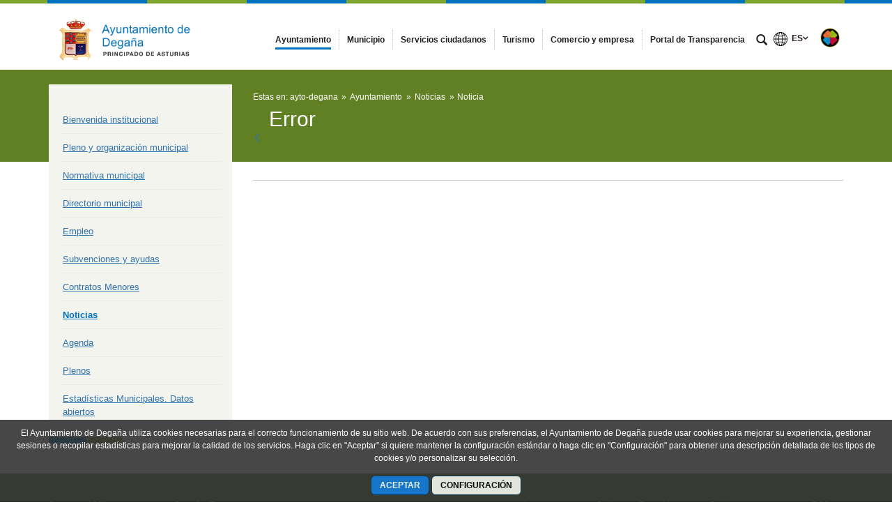

--- FILE ---
content_type: text/plain
request_url: https://www.google-analytics.com/j/collect?v=1&_v=j102&a=1531050914&t=pageview&_s=1&dl=https%3A%2F%2Fwww.degania.org%2Fnoticia%2F-%2Fasset_publisher%2F6KKdOcnLS76O%2Fcontent%2Fconferencia-sobre-vacunas&ul=en-us%40posix&dt=Noticia%20-%20Ayuntamiento%20de%20Dega%C3%B1a&sr=1280x720&vp=1280x720&_u=IEBAAEABAAAAACAAI~&jid=443209339&gjid=1716866382&cid=2114026022.1769484151&tid=UA-22587687-19&_gid=1954281586.1769484151&_r=1&_slc=1&z=849931265
body_size: -450
content:
2,cG-F32Y9YV2FQ